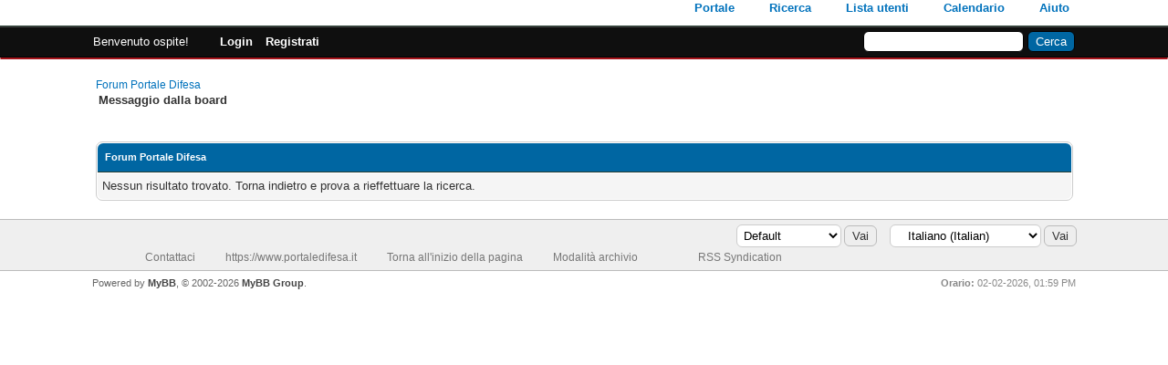

--- FILE ---
content_type: text/html; charset=UTF-8
request_url: https://www.portaledifesa.it/forum/search.php?action=results&sid=03f812b92cd9b48c39fe8f29ea720f18
body_size: 4031
content:
<!DOCTYPE html PUBLIC "-//W3C//DTD XHTML 1.0 Transitional//EN" "http://www.w3.org/TR/xhtml1/DTD/xhtml1-transitional.dtd"><!-- start: error -->
<html xml:lang="it" lang="it" xmlns="http://www.w3.org/1999/xhtml">
<head>
<title>Forum Portale Difesa</title>
<!-- start: headerinclude -->
<link rel="alternate" type="application/rss+xml" title="Ultime discussioni (RSS 2.0)" href="https://www.portaledifesa.it/forum/syndication.php" />
<link rel="alternate" type="application/atom+xml" title="Ultime discussioni (Atom 1.0)" href="https://www.portaledifesa.it/forum/syndication.php?type=atom1.0" />
<meta http-equiv="Content-Type" content="text/html; charset=UTF-8" />
<meta http-equiv="Content-Script-Type" content="text/javascript" />
<script type="text/javascript" src="https://www.portaledifesa.it/forum/jscripts/jquery.js?ver=1823"></script>
<script type="text/javascript" src="https://www.portaledifesa.it/forum/jscripts/jquery.plugins.min.js?ver=1821"></script>
<script type="text/javascript" src="https://www.portaledifesa.it/forum/jscripts/general.js?ver=1827"></script>

<link type="text/css" rel="stylesheet" href="https://www.portaledifesa.it/forum/cache/themes/theme4/global.css?t=1576753955" />
<link type="text/css" rel="stylesheet" href="https://www.portaledifesa.it/forum/cache/themes/theme1/thread_status.css?t=1708703075" />
<link type="text/css" rel="stylesheet" href="https://www.portaledifesa.it/forum/cache/themes/theme1/css3.css?t=1708703075" />

<script type="text/javascript">
<!--
	lang.unknown_error = "Si è verificato un errore sconosciuto.";
	lang.confirm_title = "";
	lang.expcol_collapse = "";
	lang.expcol_expand = "";
	lang.select2_match = "E' disponibile solo un risultato, premi invio per selezionarlo.";
	lang.select2_matches = "{1} risultati disponibili, usa i tasti freccia su e freccia giù per spostarti.";
	lang.select2_nomatches = "Nessun risultato";
	lang.select2_inputtooshort_single = "Inserisci uno o più caratteri";
	lang.select2_inputtooshort_plural = "Inserisci {1} o più caratteri";
	lang.select2_inputtoolong_single = "Cancella un carattere";
	lang.select2_inputtoolong_plural = "Cancella {1} caratteri";
	lang.select2_selectiontoobig_single = "Puoi selezionare solo un oggetto";
	lang.select2_selectiontoobig_plural = "Puoi selezionare solo {1} oggetti";
	lang.select2_loadmore = "Carico altri risultati…";
	lang.select2_searching = "Ricerca in corso…";

	var templates = {
		modal: '<div class=\"modal\">\
	<div style=\"overflow-y: auto; max-height: 400px;\">\
		<table border=\"0\" cellspacing=\"0\" cellpadding=\"5\" class=\"tborder\">\
			<tr>\
				<td class=\"thead\"><strong>__title__</strong></td>\
			</tr>\
			<tr>\
				<td class=\"trow1\">__message__</td>\
			</tr>\
			<tr>\
				<td class=\"tfoot\">\
					<div style=\"text-align: center\" class=\"modal_buttons\">__buttons__</div>\
				</td>\
			</tr>\
		</table>\
	</div>\
</div>',
		modal_button: '<input type=\"submit\" class=\"button\" value=\"__title__\"/>&nbsp;'
	};

	var cookieDomain = ".portaledifesa.it";
	var cookiePath = "/forum/";
	var cookiePrefix = "";
	var cookieSecureFlag = "0";
	var deleteevent_confirm = "Sei sicuro di voler cancellare questo evento?";
	var removeattach_confirm = "Sei sicuro di voler rimuovere da questo messaggio l'allegato selezionato?";
	var loading_text = 'Caricamento... <br />Attendere...';
	var saving_changes = 'Salvataggio delle modifiche in corso...';
	var use_xmlhttprequest = "1";
	var my_post_key = "0c1fccff10d47700f3d7e8ef32de98ac";
	var rootpath = "https://www.portaledifesa.it/forum";
	var imagepath = "https://www.portaledifesa.it/forum/images";
  	var yes_confirm = "Si";
	var no_confirm = "No";
	var MyBBEditor = null;
	var spinner_image = "https://www.portaledifesa.it/forum/images/spinner.gif";
	var spinner = "<img src='" + spinner_image +"' alt='' />";
	var modal_zindex = 9999;
// -->
</script>
<!-- end: headerinclude -->

        <link href="https://groups.tapatalk-cdn.com/static/manifest/manifest.json" rel="manifest">
        
        <meta name="apple-itunes-app" content="app-id=307880732, affiliate-data=at=10lR7C, app-argument=tapatalk://www.portaledifesa.it/forum/?location=search" />
        
</head>
<body>
<!-- start: header -->
<div id="container">
		<a name="top" id="top"></a>
		<div id="header">
			<div id="logo">
				<div class="wrapper">
					<a href="https://www.portaledifesa.it/forum/index.php"><img src="https://i.imgur.com/Hsr3gWK.png" alt="Forum Portale Difesa" title="Forum Portale Difesa" /></a>
					<ul class="menu top_links">
						<!-- start: header_menu_portal -->
<li><a href="https://www.portaledifesa.it/forum/portal.php" class="portal">Portale</a></li>
<!-- end: header_menu_portal -->
						<!-- start: header_menu_search -->
<li><a href="https://www.portaledifesa.it/forum/search.php" class="search">Ricerca</a></li>
<!-- end: header_menu_search -->
						<!-- start: header_menu_memberlist -->
<li><a href="https://www.portaledifesa.it/forum/memberlist.php" class="memberlist">Lista utenti</a></li>
<!-- end: header_menu_memberlist -->
						<!-- start: header_menu_calendar -->
<li><a href="https://www.portaledifesa.it/forum/calendar.php" class="calendar">Calendario</a></li>
<!-- end: header_menu_calendar -->
						<li><a href="https://www.portaledifesa.it/forum/misc.php?action=help" class="help">Aiuto</a></li>
					</ul>
				</div>
			</div>
			<div id="panel">
				<div class="upper">
					<div class="wrapper">
						<!-- start: header_quicksearch -->
						<form action="https://www.portaledifesa.it/forum/search.php">
						<fieldset id="search">
							<input name="keywords" type="text" class="textbox" />
							<input value="Cerca" type="submit" class="button" />
							<input type="hidden" name="action" value="do_search" />
							<input type="hidden" name="postthread" value="1" />
						</fieldset>
						</form>
<!-- end: header_quicksearch -->
						<!-- start: header_welcomeblock_guest -->
						<!-- Continuation of div(class="upper") as opened in the header template -->
						<span class="welcome">Benvenuto ospite! <a href="https://www.portaledifesa.it/forum/member.php?action=login" onclick="$('#quick_login').modal({ fadeDuration: 250, keepelement: true, zIndex: (typeof modal_zindex !== 'undefined' ? modal_zindex : 9999) }); return false;" class="login">Login</a> <a href="https://www.portaledifesa.it/forum/member.php?action=register" class="register">Registrati</a></span>
					</div>
				</div>
				<div class="modal" id="quick_login" style="display: none;">
					<form method="post" action="https://www.portaledifesa.it/forum/member.php">
						<input name="action" type="hidden" value="do_login" />
						<input name="url" type="hidden" value="" />
						<input name="quick_login" type="hidden" value="1" />
						<input name="my_post_key" type="hidden" value="0c1fccff10d47700f3d7e8ef32de98ac" />
						<table width="100%" cellspacing="0" cellpadding="5" border="0" class="tborder">
							<tr>
								<td class="thead" colspan="2"><strong>Login</strong></td>
							</tr>
							<!-- start: header_welcomeblock_guest_login_modal -->
<tr>
	<td class="trow1" width="25%"><strong>Nome utente:</strong></td>
	<td class="trow1"><input name="quick_username" id="quick_login_username" type="text" value="" class="textbox initial_focus" /></td>
</tr>
<tr>
	<td class="trow2"><strong>Password:</strong></td>
	<td class="trow2">
		<input name="quick_password" id="quick_login_password" type="password" value="" class="textbox" /><br />
		<a href="https://www.portaledifesa.it/forum/member.php?action=lostpw" class="lost_password">Password dimenticata?</a>
	</td>
</tr>
<tr>
	<td class="trow1">&nbsp;</td>
	<td class="trow1 remember_me">
		<input name="quick_remember" id="quick_login_remember" type="checkbox" value="yes" class="checkbox" checked="checked" />
		<label for="quick_login_remember">Ricordami</label>
	</td>
</tr>
<tr>
	<td class="trow2" colspan="2">
		<div align="center"><input name="submit" type="submit" class="button" value="Login" /></div>
	</td>
</tr>
<!-- end: header_welcomeblock_guest_login_modal -->
						</table>
					</form>
				</div>
				<script type="text/javascript">
					$("#quick_login input[name='url']").val($(location).attr('href'));
				</script>
<!-- end: header_welcomeblock_guest -->
					<!-- </div> in header_welcomeblock_member and header_welcomeblock_guest -->
				<!-- </div> in header_welcomeblock_member and header_welcomeblock_guest -->
						
						<div class="header_message3"></div>
						  
		</div>
		<div id="content">
			<div class="wrapper">
				
				
				
				
				
				
				
				<!-- start: nav -->

<div class="navigation">
<!-- start: nav_bit -->
<a href="https://www.portaledifesa.it/forum/index.php">Forum Portale Difesa</a>
<!-- end: nav_bit --><!-- start: nav_sep_active -->
<br /><img src="https://www.portaledifesa.it/forum/images/nav_bit.png" alt="" />
<!-- end: nav_sep_active --><!-- start: nav_bit_active -->
<span class="active">Messaggio dalla board</span>
<!-- end: nav_bit_active -->
</div>
<!-- end: nav -->
				<br />
<!-- end: header -->
<br />
<table border="0" cellspacing="0" cellpadding="5" class="tborder">
<tr>
<td class="thead"><span class="smalltext"><strong>Forum Portale Difesa</strong></span></td>
</tr>
<tr>
<td class="trow1">Nessun risultato trovato. Torna indietro e prova a rieffettuare la ricerca.</td>
</tr>
</table>
<!-- start: footer -->

	</div>
</div>
<div id="footer">
	<div class="upper">
		<div class="wrapper">
			<!-- start: footer_languageselect -->
<div class="language">
<form method="POST" action="/forum/search.php" id="lang_select">
	<input type="hidden" name="action" value="results" />
<input type="hidden" name="sid" value="03f812b92cd9b48c39fe8f29ea720f18" />

	<input type="hidden" name="my_post_key" value="0c1fccff10d47700f3d7e8ef32de98ac" />
	<select name="language" onchange="MyBB.changeLanguage();">
		<optgroup label="Selezione rapida della lingua">
			<!-- start: footer_languageselect_option -->
<option value="english">&nbsp;&nbsp;&nbsp;English (American)</option>
<!-- end: footer_languageselect_option --><!-- start: footer_languageselect_option -->
<option value="italiano" selected="selected">&nbsp;&nbsp;&nbsp;Italiano (Italian)</option>
<!-- end: footer_languageselect_option -->
		</optgroup>
	</select>
	<!-- start: gobutton -->
<input type="submit" class="button" value="Vai" />
<!-- end: gobutton -->
</form>
</div>
<!-- end: footer_languageselect -->
			<!-- start: footer_themeselect -->
<div class="theme">
<form method="POST" action="/forum/search.php" id="theme_select">
	<input type="hidden" name="action" value="results" />
<input type="hidden" name="sid" value="03f812b92cd9b48c39fe8f29ea720f18" />

	<input type="hidden" name="my_post_key" value="0c1fccff10d47700f3d7e8ef32de98ac" />
	<!-- start: footer_themeselector -->
<select name="theme" onchange="MyBB.changeTheme();">
<optgroup label="Selezione rapida del tema">
<!-- start: usercp_themeselector_option -->
<option value="2">Default</option>
<!-- end: usercp_themeselector_option --><!-- start: usercp_themeselector_option -->
<option value="3">Apart Flame</option>
<!-- end: usercp_themeselector_option --><!-- start: usercp_themeselector_option -->
<option value="4">flare</option>
<!-- end: usercp_themeselector_option -->
</optgroup>
</select>
<!-- end: footer_themeselector -->
	<!-- start: gobutton -->
<input type="submit" class="button" value="Vai" />
<!-- end: gobutton -->
</form>
</div>
<!-- end: footer_themeselect -->
			<ul class="menu bottom_links">
				<!-- start: footer_showteamlink -->
<li><a href="showteam.php"></a></li>
<!-- end: footer_showteamlink -->
				<!-- start: footer_contactus -->
<li><a href="mailto:redazione@rid.it">Contattaci</a></li>
<!-- end: footer_contactus -->
				<li><a href="/">https://www.portaledifesa.it</a></li>
				<li><a href="#top">Torna all'inizio della pagina</a></li>
				<li><a href="https://www.portaledifesa.it/forum/archive/index.php">Modalità archivio</a></li>
				<li><a href="https://www.portaledifesa.it/forum/misc.php?action=markread"></a></li>
				<li><a href="https://www.portaledifesa.it/forum/misc.php?action=syndication">RSS Syndication</a></li>
			</ul>
		</div>
	</div>
	<div class="lower">
		<div class="wrapper">
			<span id="current_time"><strong>Orario:</strong> 02-02-2026, 01:59 PM</span>
			<span id="copyright">
				<!-- MyBB is free software developed and maintained by a volunteer community.
					It would be much appreciated by the MyBB Group if you left the full copyright and "powered by" notice intact,
					to show your support for MyBB.  If you choose to remove or modify the copyright below,
					you may be refused support on the MyBB Community Forums.

					This is free software, support us and we'll support you. -->
				Powered by <a href="https://mybb.com" target="_blank" rel="noopener">MyBB</a>, &copy; 2002-2026 <a href="https://mybb.com" target="_blank" rel="noopener">MyBB Group</a>.
				<!-- End powered by -->
			</span>
		</div>
	</div>
</div>
<!-- The following piece of code allows MyBB to run scheduled tasks. DO NOT REMOVE --><!-- End task image code -->

</div>
<!-- end: footer -->
</body>
</html>
<!-- end: error -->